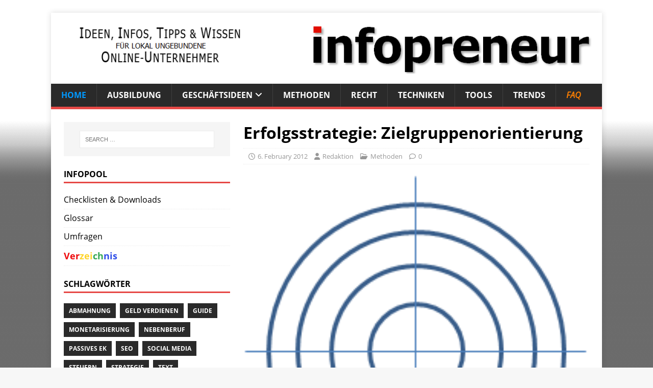

--- FILE ---
content_type: text/html; charset=UTF-8
request_url: https://www.infopreneur.de/methoden/erfolgsstrategie-zielgruppenorientierung
body_size: 16513
content:
<!DOCTYPE html>
<html class="no-js" lang="de-DE">
<head><style>img.lazy{min-height:1px}</style><link href="https://www.infopreneur.de/wp-content/plugins/w3-total-cache/pub/js/lazyload.min.js" as="script">
<meta charset="UTF-8">
<meta name="viewport" content="width=device-width, initial-scale=1.0">
<link rel="profile" href="http://gmpg.org/xfn/11" />
<link rel="pingback" href="https://www.infopreneur.de/xmlrpc.php" />
<meta name='robots' content='index, follow, max-image-preview:large, max-snippet:-1, max-video-preview:-1' />

	<!-- This site is optimized with the Yoast SEO plugin v26.4 - https://yoast.com/wordpress/plugins/seo/ -->
	<title>Erfolgsstrategie: Zielgruppenorientierung &#8211; infopreneur</title>
	<meta name="description" content="Erfolg hängt ab von Konzentration auf Zielgruppe. Lesen Sie hier, wie die richtige zu bestimmen ist, was sie erwartet und wie man sich auf sie fokussiert." />
	<link rel="canonical" href="https://www.infopreneur.de/methoden/erfolgsstrategie-zielgruppenorientierung" />
	<meta property="og:locale" content="de_DE" />
	<meta property="og:type" content="article" />
	<meta property="og:title" content="Erfolgsstrategie: Zielgruppenorientierung &#8211; infopreneur" />
	<meta property="og:description" content="Erfolg hängt ab von Konzentration auf Zielgruppe. Lesen Sie hier, wie die richtige zu bestimmen ist, was sie erwartet und wie man sich auf sie fokussiert." />
	<meta property="og:url" content="https://www.infopreneur.de/methoden/erfolgsstrategie-zielgruppenorientierung" />
	<meta property="og:site_name" content="infopreneur" />
	<meta property="article:published_time" content="2012-02-06T18:02:37+00:00" />
	<meta property="article:modified_time" content="2019-03-10T11:58:46+00:00" />
	<meta property="og:image" content="https://www.infopreneur.de/wp-content/uploads/2014/03/zielgruppe.png" />
	<meta property="og:image:width" content="226" />
	<meta property="og:image:height" content="233" />
	<meta property="og:image:type" content="image/png" />
	<meta name="author" content="Redaktion" />
	<meta name="twitter:card" content="summary_large_image" />
	<meta name="twitter:label1" content="Verfasst von" />
	<meta name="twitter:data1" content="Redaktion" />
	<meta name="twitter:label2" content="Geschätzte Lesezeit" />
	<meta name="twitter:data2" content="7 minutes" />
	<script type="application/ld+json" class="yoast-schema-graph">{"@context":"https://schema.org","@graph":[{"@type":"Article","@id":"https://www.infopreneur.de/methoden/erfolgsstrategie-zielgruppenorientierung#article","isPartOf":{"@id":"https://www.infopreneur.de/methoden/erfolgsstrategie-zielgruppenorientierung"},"author":{"name":"Redaktion","@id":"https://www.infopreneur.de/#/schema/person/bf48536ee35eab78e953341457a5f904"},"headline":"Erfolgsstrategie: Zielgruppenorientierung","datePublished":"2012-02-06T18:02:37+00:00","dateModified":"2019-03-10T11:58:46+00:00","mainEntityOfPage":{"@id":"https://www.infopreneur.de/methoden/erfolgsstrategie-zielgruppenorientierung"},"wordCount":1453,"commentCount":0,"publisher":{"@id":"https://www.infopreneur.de/#/schema/person/bf48536ee35eab78e953341457a5f904"},"image":{"@id":"https://www.infopreneur.de/methoden/erfolgsstrategie-zielgruppenorientierung#primaryimage"},"thumbnailUrl":"https://www.infopreneur.de/wp-content/uploads/2014/03/zielgruppe.png","keywords":["Strategie"],"articleSection":["Methoden"],"inLanguage":"de-DE","potentialAction":[{"@type":"CommentAction","name":"Comment","target":["https://www.infopreneur.de/methoden/erfolgsstrategie-zielgruppenorientierung#respond"]}]},{"@type":"WebPage","@id":"https://www.infopreneur.de/methoden/erfolgsstrategie-zielgruppenorientierung","url":"https://www.infopreneur.de/methoden/erfolgsstrategie-zielgruppenorientierung","name":"Erfolgsstrategie: Zielgruppenorientierung &#8211; infopreneur","isPartOf":{"@id":"https://www.infopreneur.de/#website"},"primaryImageOfPage":{"@id":"https://www.infopreneur.de/methoden/erfolgsstrategie-zielgruppenorientierung#primaryimage"},"image":{"@id":"https://www.infopreneur.de/methoden/erfolgsstrategie-zielgruppenorientierung#primaryimage"},"thumbnailUrl":"https://www.infopreneur.de/wp-content/uploads/2014/03/zielgruppe.png","datePublished":"2012-02-06T18:02:37+00:00","dateModified":"2019-03-10T11:58:46+00:00","description":"Erfolg hängt ab von Konzentration auf Zielgruppe. Lesen Sie hier, wie die richtige zu bestimmen ist, was sie erwartet und wie man sich auf sie fokussiert.","breadcrumb":{"@id":"https://www.infopreneur.de/methoden/erfolgsstrategie-zielgruppenorientierung#breadcrumb"},"inLanguage":"de-DE","potentialAction":[{"@type":"ReadAction","target":["https://www.infopreneur.de/methoden/erfolgsstrategie-zielgruppenorientierung"]}]},{"@type":"ImageObject","inLanguage":"de-DE","@id":"https://www.infopreneur.de/methoden/erfolgsstrategie-zielgruppenorientierung#primaryimage","url":"https://www.infopreneur.de/wp-content/uploads/2014/03/zielgruppe.png","contentUrl":"https://www.infopreneur.de/wp-content/uploads/2014/03/zielgruppe.png","width":226,"height":233},{"@type":"BreadcrumbList","@id":"https://www.infopreneur.de/methoden/erfolgsstrategie-zielgruppenorientierung#breadcrumb","itemListElement":[{"@type":"ListItem","position":1,"name":"Home","item":"https://www.infopreneur.de/"},{"@type":"ListItem","position":2,"name":"Erfolgsstrategie: Zielgruppenorientierung"}]},{"@type":"WebSite","@id":"https://www.infopreneur.de/#website","url":"https://www.infopreneur.de/","name":"infopreneur","description":"Ideen, Infos, Tipps &amp; Wissen für lokal ungebundene Online-Unternehmer","publisher":{"@id":"https://www.infopreneur.de/#/schema/person/bf48536ee35eab78e953341457a5f904"},"potentialAction":[{"@type":"SearchAction","target":{"@type":"EntryPoint","urlTemplate":"https://www.infopreneur.de/?s={search_term_string}"},"query-input":{"@type":"PropertyValueSpecification","valueRequired":true,"valueName":"search_term_string"}}],"inLanguage":"de-DE"},{"@type":["Person","Organization"],"@id":"https://www.infopreneur.de/#/schema/person/bf48536ee35eab78e953341457a5f904","name":"Redaktion","image":{"@type":"ImageObject","inLanguage":"de-DE","@id":"https://www.infopreneur.de/#/schema/person/image/","url":"https://www.infopreneur.de/wp-content/uploads/iplulogo.png","contentUrl":"https://www.infopreneur.de/wp-content/uploads/iplulogo.png","width":1079,"height":103,"caption":"Redaktion"},"logo":{"@id":"https://www.infopreneur.de/#/schema/person/image/"},"url":"https://www.infopreneur.de/author/ipadmin"}]}</script>
	<!-- / Yoast SEO plugin. -->


<link rel='dns-prefetch' href='//code.responsivevoice.org' />
<link rel="alternate" type="application/rss+xml" title="infopreneur &raquo; Feed" href="https://www.infopreneur.de/feed" />
<link rel="alternate" type="application/rss+xml" title="infopreneur &raquo; Comments Feed" href="https://www.infopreneur.de/comments/feed" />
<link rel="alternate" type="application/rss+xml" title="infopreneur &raquo; Erfolgsstrategie: Zielgruppenorientierung Comments Feed" href="https://www.infopreneur.de/methoden/erfolgsstrategie-zielgruppenorientierung/feed" />
<link rel="alternate" title="oEmbed (JSON)" type="application/json+oembed" href="https://www.infopreneur.de/wp-json/oembed/1.0/embed?url=https%3A%2F%2Fwww.infopreneur.de%2Fmethoden%2Ferfolgsstrategie-zielgruppenorientierung" />
<link rel="alternate" title="oEmbed (XML)" type="text/xml+oembed" href="https://www.infopreneur.de/wp-json/oembed/1.0/embed?url=https%3A%2F%2Fwww.infopreneur.de%2Fmethoden%2Ferfolgsstrategie-zielgruppenorientierung&#038;format=xml" />
<style id='wp-img-auto-sizes-contain-inline-css' type='text/css'>
img:is([sizes=auto i],[sizes^="auto," i]){contain-intrinsic-size:3000px 1500px}
/*# sourceURL=wp-img-auto-sizes-contain-inline-css */
</style>
<link rel='stylesheet' id='q-a-plus-css' href='https://www.infopreneur.de/wp-content/plugins/q-and-a/css/q-a-plus.css?ver=1.0.6.2' type='text/css' media='screen' />
<style id='wp-block-library-inline-css' type='text/css'>
:root{--wp-block-synced-color:#7a00df;--wp-block-synced-color--rgb:122,0,223;--wp-bound-block-color:var(--wp-block-synced-color);--wp-editor-canvas-background:#ddd;--wp-admin-theme-color:#007cba;--wp-admin-theme-color--rgb:0,124,186;--wp-admin-theme-color-darker-10:#006ba1;--wp-admin-theme-color-darker-10--rgb:0,107,160.5;--wp-admin-theme-color-darker-20:#005a87;--wp-admin-theme-color-darker-20--rgb:0,90,135;--wp-admin-border-width-focus:2px}@media (min-resolution:192dpi){:root{--wp-admin-border-width-focus:1.5px}}.wp-element-button{cursor:pointer}:root .has-very-light-gray-background-color{background-color:#eee}:root .has-very-dark-gray-background-color{background-color:#313131}:root .has-very-light-gray-color{color:#eee}:root .has-very-dark-gray-color{color:#313131}:root .has-vivid-green-cyan-to-vivid-cyan-blue-gradient-background{background:linear-gradient(135deg,#00d084,#0693e3)}:root .has-purple-crush-gradient-background{background:linear-gradient(135deg,#34e2e4,#4721fb 50%,#ab1dfe)}:root .has-hazy-dawn-gradient-background{background:linear-gradient(135deg,#faaca8,#dad0ec)}:root .has-subdued-olive-gradient-background{background:linear-gradient(135deg,#fafae1,#67a671)}:root .has-atomic-cream-gradient-background{background:linear-gradient(135deg,#fdd79a,#004a59)}:root .has-nightshade-gradient-background{background:linear-gradient(135deg,#330968,#31cdcf)}:root .has-midnight-gradient-background{background:linear-gradient(135deg,#020381,#2874fc)}:root{--wp--preset--font-size--normal:16px;--wp--preset--font-size--huge:42px}.has-regular-font-size{font-size:1em}.has-larger-font-size{font-size:2.625em}.has-normal-font-size{font-size:var(--wp--preset--font-size--normal)}.has-huge-font-size{font-size:var(--wp--preset--font-size--huge)}.has-text-align-center{text-align:center}.has-text-align-left{text-align:left}.has-text-align-right{text-align:right}.has-fit-text{white-space:nowrap!important}#end-resizable-editor-section{display:none}.aligncenter{clear:both}.items-justified-left{justify-content:flex-start}.items-justified-center{justify-content:center}.items-justified-right{justify-content:flex-end}.items-justified-space-between{justify-content:space-between}.screen-reader-text{border:0;clip-path:inset(50%);height:1px;margin:-1px;overflow:hidden;padding:0;position:absolute;width:1px;word-wrap:normal!important}.screen-reader-text:focus{background-color:#ddd;clip-path:none;color:#444;display:block;font-size:1em;height:auto;left:5px;line-height:normal;padding:15px 23px 14px;text-decoration:none;top:5px;width:auto;z-index:100000}html :where(.has-border-color){border-style:solid}html :where([style*=border-top-color]){border-top-style:solid}html :where([style*=border-right-color]){border-right-style:solid}html :where([style*=border-bottom-color]){border-bottom-style:solid}html :where([style*=border-left-color]){border-left-style:solid}html :where([style*=border-width]){border-style:solid}html :where([style*=border-top-width]){border-top-style:solid}html :where([style*=border-right-width]){border-right-style:solid}html :where([style*=border-bottom-width]){border-bottom-style:solid}html :where([style*=border-left-width]){border-left-style:solid}html :where(img[class*=wp-image-]){height:auto;max-width:100%}:where(figure){margin:0 0 1em}html :where(.is-position-sticky){--wp-admin--admin-bar--position-offset:var(--wp-admin--admin-bar--height,0px)}@media screen and (max-width:600px){html :where(.is-position-sticky){--wp-admin--admin-bar--position-offset:0px}}

/*# sourceURL=wp-block-library-inline-css */
</style><style id='global-styles-inline-css' type='text/css'>
:root{--wp--preset--aspect-ratio--square: 1;--wp--preset--aspect-ratio--4-3: 4/3;--wp--preset--aspect-ratio--3-4: 3/4;--wp--preset--aspect-ratio--3-2: 3/2;--wp--preset--aspect-ratio--2-3: 2/3;--wp--preset--aspect-ratio--16-9: 16/9;--wp--preset--aspect-ratio--9-16: 9/16;--wp--preset--color--black: #000000;--wp--preset--color--cyan-bluish-gray: #abb8c3;--wp--preset--color--white: #ffffff;--wp--preset--color--pale-pink: #f78da7;--wp--preset--color--vivid-red: #cf2e2e;--wp--preset--color--luminous-vivid-orange: #ff6900;--wp--preset--color--luminous-vivid-amber: #fcb900;--wp--preset--color--light-green-cyan: #7bdcb5;--wp--preset--color--vivid-green-cyan: #00d084;--wp--preset--color--pale-cyan-blue: #8ed1fc;--wp--preset--color--vivid-cyan-blue: #0693e3;--wp--preset--color--vivid-purple: #9b51e0;--wp--preset--gradient--vivid-cyan-blue-to-vivid-purple: linear-gradient(135deg,rgb(6,147,227) 0%,rgb(155,81,224) 100%);--wp--preset--gradient--light-green-cyan-to-vivid-green-cyan: linear-gradient(135deg,rgb(122,220,180) 0%,rgb(0,208,130) 100%);--wp--preset--gradient--luminous-vivid-amber-to-luminous-vivid-orange: linear-gradient(135deg,rgb(252,185,0) 0%,rgb(255,105,0) 100%);--wp--preset--gradient--luminous-vivid-orange-to-vivid-red: linear-gradient(135deg,rgb(255,105,0) 0%,rgb(207,46,46) 100%);--wp--preset--gradient--very-light-gray-to-cyan-bluish-gray: linear-gradient(135deg,rgb(238,238,238) 0%,rgb(169,184,195) 100%);--wp--preset--gradient--cool-to-warm-spectrum: linear-gradient(135deg,rgb(74,234,220) 0%,rgb(151,120,209) 20%,rgb(207,42,186) 40%,rgb(238,44,130) 60%,rgb(251,105,98) 80%,rgb(254,248,76) 100%);--wp--preset--gradient--blush-light-purple: linear-gradient(135deg,rgb(255,206,236) 0%,rgb(152,150,240) 100%);--wp--preset--gradient--blush-bordeaux: linear-gradient(135deg,rgb(254,205,165) 0%,rgb(254,45,45) 50%,rgb(107,0,62) 100%);--wp--preset--gradient--luminous-dusk: linear-gradient(135deg,rgb(255,203,112) 0%,rgb(199,81,192) 50%,rgb(65,88,208) 100%);--wp--preset--gradient--pale-ocean: linear-gradient(135deg,rgb(255,245,203) 0%,rgb(182,227,212) 50%,rgb(51,167,181) 100%);--wp--preset--gradient--electric-grass: linear-gradient(135deg,rgb(202,248,128) 0%,rgb(113,206,126) 100%);--wp--preset--gradient--midnight: linear-gradient(135deg,rgb(2,3,129) 0%,rgb(40,116,252) 100%);--wp--preset--font-size--small: 13px;--wp--preset--font-size--medium: 20px;--wp--preset--font-size--large: 36px;--wp--preset--font-size--x-large: 42px;--wp--preset--spacing--20: 0.44rem;--wp--preset--spacing--30: 0.67rem;--wp--preset--spacing--40: 1rem;--wp--preset--spacing--50: 1.5rem;--wp--preset--spacing--60: 2.25rem;--wp--preset--spacing--70: 3.38rem;--wp--preset--spacing--80: 5.06rem;--wp--preset--shadow--natural: 6px 6px 9px rgba(0, 0, 0, 0.2);--wp--preset--shadow--deep: 12px 12px 50px rgba(0, 0, 0, 0.4);--wp--preset--shadow--sharp: 6px 6px 0px rgba(0, 0, 0, 0.2);--wp--preset--shadow--outlined: 6px 6px 0px -3px rgb(255, 255, 255), 6px 6px rgb(0, 0, 0);--wp--preset--shadow--crisp: 6px 6px 0px rgb(0, 0, 0);}:where(.is-layout-flex){gap: 0.5em;}:where(.is-layout-grid){gap: 0.5em;}body .is-layout-flex{display: flex;}.is-layout-flex{flex-wrap: wrap;align-items: center;}.is-layout-flex > :is(*, div){margin: 0;}body .is-layout-grid{display: grid;}.is-layout-grid > :is(*, div){margin: 0;}:where(.wp-block-columns.is-layout-flex){gap: 2em;}:where(.wp-block-columns.is-layout-grid){gap: 2em;}:where(.wp-block-post-template.is-layout-flex){gap: 1.25em;}:where(.wp-block-post-template.is-layout-grid){gap: 1.25em;}.has-black-color{color: var(--wp--preset--color--black) !important;}.has-cyan-bluish-gray-color{color: var(--wp--preset--color--cyan-bluish-gray) !important;}.has-white-color{color: var(--wp--preset--color--white) !important;}.has-pale-pink-color{color: var(--wp--preset--color--pale-pink) !important;}.has-vivid-red-color{color: var(--wp--preset--color--vivid-red) !important;}.has-luminous-vivid-orange-color{color: var(--wp--preset--color--luminous-vivid-orange) !important;}.has-luminous-vivid-amber-color{color: var(--wp--preset--color--luminous-vivid-amber) !important;}.has-light-green-cyan-color{color: var(--wp--preset--color--light-green-cyan) !important;}.has-vivid-green-cyan-color{color: var(--wp--preset--color--vivid-green-cyan) !important;}.has-pale-cyan-blue-color{color: var(--wp--preset--color--pale-cyan-blue) !important;}.has-vivid-cyan-blue-color{color: var(--wp--preset--color--vivid-cyan-blue) !important;}.has-vivid-purple-color{color: var(--wp--preset--color--vivid-purple) !important;}.has-black-background-color{background-color: var(--wp--preset--color--black) !important;}.has-cyan-bluish-gray-background-color{background-color: var(--wp--preset--color--cyan-bluish-gray) !important;}.has-white-background-color{background-color: var(--wp--preset--color--white) !important;}.has-pale-pink-background-color{background-color: var(--wp--preset--color--pale-pink) !important;}.has-vivid-red-background-color{background-color: var(--wp--preset--color--vivid-red) !important;}.has-luminous-vivid-orange-background-color{background-color: var(--wp--preset--color--luminous-vivid-orange) !important;}.has-luminous-vivid-amber-background-color{background-color: var(--wp--preset--color--luminous-vivid-amber) !important;}.has-light-green-cyan-background-color{background-color: var(--wp--preset--color--light-green-cyan) !important;}.has-vivid-green-cyan-background-color{background-color: var(--wp--preset--color--vivid-green-cyan) !important;}.has-pale-cyan-blue-background-color{background-color: var(--wp--preset--color--pale-cyan-blue) !important;}.has-vivid-cyan-blue-background-color{background-color: var(--wp--preset--color--vivid-cyan-blue) !important;}.has-vivid-purple-background-color{background-color: var(--wp--preset--color--vivid-purple) !important;}.has-black-border-color{border-color: var(--wp--preset--color--black) !important;}.has-cyan-bluish-gray-border-color{border-color: var(--wp--preset--color--cyan-bluish-gray) !important;}.has-white-border-color{border-color: var(--wp--preset--color--white) !important;}.has-pale-pink-border-color{border-color: var(--wp--preset--color--pale-pink) !important;}.has-vivid-red-border-color{border-color: var(--wp--preset--color--vivid-red) !important;}.has-luminous-vivid-orange-border-color{border-color: var(--wp--preset--color--luminous-vivid-orange) !important;}.has-luminous-vivid-amber-border-color{border-color: var(--wp--preset--color--luminous-vivid-amber) !important;}.has-light-green-cyan-border-color{border-color: var(--wp--preset--color--light-green-cyan) !important;}.has-vivid-green-cyan-border-color{border-color: var(--wp--preset--color--vivid-green-cyan) !important;}.has-pale-cyan-blue-border-color{border-color: var(--wp--preset--color--pale-cyan-blue) !important;}.has-vivid-cyan-blue-border-color{border-color: var(--wp--preset--color--vivid-cyan-blue) !important;}.has-vivid-purple-border-color{border-color: var(--wp--preset--color--vivid-purple) !important;}.has-vivid-cyan-blue-to-vivid-purple-gradient-background{background: var(--wp--preset--gradient--vivid-cyan-blue-to-vivid-purple) !important;}.has-light-green-cyan-to-vivid-green-cyan-gradient-background{background: var(--wp--preset--gradient--light-green-cyan-to-vivid-green-cyan) !important;}.has-luminous-vivid-amber-to-luminous-vivid-orange-gradient-background{background: var(--wp--preset--gradient--luminous-vivid-amber-to-luminous-vivid-orange) !important;}.has-luminous-vivid-orange-to-vivid-red-gradient-background{background: var(--wp--preset--gradient--luminous-vivid-orange-to-vivid-red) !important;}.has-very-light-gray-to-cyan-bluish-gray-gradient-background{background: var(--wp--preset--gradient--very-light-gray-to-cyan-bluish-gray) !important;}.has-cool-to-warm-spectrum-gradient-background{background: var(--wp--preset--gradient--cool-to-warm-spectrum) !important;}.has-blush-light-purple-gradient-background{background: var(--wp--preset--gradient--blush-light-purple) !important;}.has-blush-bordeaux-gradient-background{background: var(--wp--preset--gradient--blush-bordeaux) !important;}.has-luminous-dusk-gradient-background{background: var(--wp--preset--gradient--luminous-dusk) !important;}.has-pale-ocean-gradient-background{background: var(--wp--preset--gradient--pale-ocean) !important;}.has-electric-grass-gradient-background{background: var(--wp--preset--gradient--electric-grass) !important;}.has-midnight-gradient-background{background: var(--wp--preset--gradient--midnight) !important;}.has-small-font-size{font-size: var(--wp--preset--font-size--small) !important;}.has-medium-font-size{font-size: var(--wp--preset--font-size--medium) !important;}.has-large-font-size{font-size: var(--wp--preset--font-size--large) !important;}.has-x-large-font-size{font-size: var(--wp--preset--font-size--x-large) !important;}
/*# sourceURL=global-styles-inline-css */
</style>

<style id='classic-theme-styles-inline-css' type='text/css'>
/*! This file is auto-generated */
.wp-block-button__link{color:#fff;background-color:#32373c;border-radius:9999px;box-shadow:none;text-decoration:none;padding:calc(.667em + 2px) calc(1.333em + 2px);font-size:1.125em}.wp-block-file__button{background:#32373c;color:#fff;text-decoration:none}
/*# sourceURL=/wp-includes/css/classic-themes.min.css */
</style>
<link rel='stylesheet' id='contact-form-7-css' href='https://www.infopreneur.de/wp-content/plugins/contact-form-7/includes/css/styles.css?ver=6.1.3' type='text/css' media='all' />
<link rel='stylesheet' id='rv-style-css' href='https://www.infopreneur.de/wp-content/plugins/responsivevoice-text-to-speech/includes/css/responsivevoice.css?ver=6.9' type='text/css' media='all' />
<link rel='stylesheet' id='wp-polls-css' href='https://www.infopreneur.de/wp-content/plugins/wp-polls/polls-css.css?ver=2.77.3' type='text/css' media='all' />
<style id='wp-polls-inline-css' type='text/css'>
.wp-polls .pollbar {
	margin: 1px;
	font-size: 6px;
	line-height: 8px;
	height: 8px;
	background-image: url('https://www.infopreneur.de/wp-content/plugins/wp-polls/images/default/pollbg.gif');
	border: 1px solid #c8c8c8;
}

/*# sourceURL=wp-polls-inline-css */
</style>
<link rel='stylesheet' id='parent-stylesheet-css' href='https://www.infopreneur.de/wp-content/themes/mh-magazine-lite/style.css?ver=6.9' type='text/css' media='all' />
<link rel='stylesheet' id='child-stylesheet-css' href='https://www.infopreneur.de/wp-content/themes/mh-magazine-lite-child/style.css?ver=6.9' type='text/css' media='all' />

<link rel='stylesheet' id='mh-magazine-lite-css' href='https://www.infopreneur.de/wp-content/themes/mh-magazine-lite-child/style.css?ver=2.10.0' type='text/css' media='all' />
<link rel='stylesheet' id='mh-font-awesome-css' href='https://www.infopreneur.de/wp-content/themes/mh-magazine-lite/includes/font-awesome.min.css' type='text/css' media='all' />
<link rel='stylesheet' id='wpgdprc-front-css-css' href='https://www.infopreneur.de/wp-content/plugins/wp-gdpr-compliance/Assets/css/front.css?ver=1682181403' type='text/css' media='all' />
<style id='wpgdprc-front-css-inline-css' type='text/css'>
:root{--wp-gdpr--bar--background-color: #000000;--wp-gdpr--bar--color: #ffffff;--wp-gdpr--button--background-color: #000000;--wp-gdpr--button--background-color--darken: #000000;--wp-gdpr--button--color: #ffffff;}
/*# sourceURL=wpgdprc-front-css-inline-css */
</style>
<script type="text/javascript" src="https://www.infopreneur.de/wp-includes/js/jquery/jquery.min.js?ver=3.7.1" id="jquery-core-js"></script>
<script type="text/javascript" src="https://www.infopreneur.de/wp-includes/js/jquery/jquery-migrate.min.js?ver=3.4.1" id="jquery-migrate-js"></script>
<script type="text/javascript" src="https://code.responsivevoice.org/responsivevoice.js" id="responsive-voice-js"></script>
<script type="text/javascript" id="mh-scripts-js-extra">
/* <![CDATA[ */
var mh_magazine = {"text":{"toggle_menu":"Men\u00fc umschalten"}};
//# sourceURL=mh-scripts-js-extra
/* ]]> */
</script>
<script type="text/javascript" src="https://www.infopreneur.de/wp-content/themes/mh-magazine-lite/js/scripts.js?ver=2.10.0" id="mh-scripts-js"></script>
<script type="text/javascript" id="wpgdprc-front-js-js-extra">
/* <![CDATA[ */
var wpgdprcFront = {"ajaxUrl":"https://www.infopreneur.de/wp-admin/admin-ajax.php","ajaxNonce":"7a8db8de8f","ajaxArg":"security","pluginPrefix":"wpgdprc","blogId":"1","isMultiSite":"","locale":"de_DE","showSignUpModal":"","showFormModal":"","cookieName":"wpgdprc-consent","consentVersion":"","path":"/","prefix":"wpgdprc"};
//# sourceURL=wpgdprc-front-js-js-extra
/* ]]> */
</script>
<script type="text/javascript" src="https://www.infopreneur.de/wp-content/plugins/wp-gdpr-compliance/Assets/js/front.min.js?ver=1682181403" id="wpgdprc-front-js-js"></script>
<link rel="https://api.w.org/" href="https://www.infopreneur.de/wp-json/" /><link rel="alternate" title="JSON" type="application/json" href="https://www.infopreneur.de/wp-json/wp/v2/posts/531" /><link rel="EditURI" type="application/rsd+xml" title="RSD" href="https://www.infopreneur.de/xmlrpc.php?rsd" />
<meta name="generator" content="WordPress 6.9" />
<link rel='shortlink' href='https://www.infopreneur.de/?p=531' />
<!-- Q & A -->
		<noscript><link rel="stylesheet" type="text/css" href="https://www.infopreneur.de/wp-content/plugins/q-and-a/css/q-a-plus-noscript.css?ver=1.0.6.2" /></noscript><!-- Q & A --><!--[if lt IE 9]>
<script src="https://www.infopreneur.de/wp-content/themes/mh-magazine-lite/js/css3-mediaqueries.js"></script>
<![endif]-->
<!-- All in one Favicon 4.8 --><link rel="shortcut icon" href="https://www.infopreneur.de/wp-content/uploads/www.infopreneur.de_-1.gif" />
<link rel="icon" href="https://www.infopreneur.de/wp-content/uploads/www.infopreneur.de_-2.gif" type="image/gif"/>
<link rel="icon" href="https://www.infopreneur.de/wp-content/uploads/www.infopreneur.de_-3.gif" type="image/png"/>
<link rel="apple-touch-icon" href="https://www.infopreneur.de/wp-content/uploads/www.infopreneur.de_-4.gif" />
<style type="text/css" id="custom-background-css">
body.custom-background { background-image: url("https://www.infopreneur.de/wp-content/uploads/2012/01/background1.png"); background-position: left top; background-size: contain; background-repeat: repeat; background-attachment: fixed; }
</style>
	<link rel="icon" href="https://www.infopreneur.de/wp-content/uploads/2015/08/ip.gif" sizes="32x32" />
<link rel="icon" href="https://www.infopreneur.de/wp-content/uploads/2015/08/ip.gif" sizes="192x192" />
<link rel="apple-touch-icon" href="https://www.infopreneur.de/wp-content/uploads/2015/08/ip.gif" />
<meta name="msapplication-TileImage" content="https://www.infopreneur.de/wp-content/uploads/2015/08/ip.gif" />
		<style type="text/css" id="wp-custom-css">
			/*
Füge deinen eigenen CSS-Code nach diesem Kommentar hinter dem abschließenden Schrägstrich ein. 

Klicke auf das Hilfe-Symbol oben, um mehr zu erfahren.
*/
/* open-sans-regular - latin */
@font-face {
  font-family: 'Open Sans';
  font-style: normal;
  font-weight: 400;
  src: url('../fonts/open-sans-v15-latin-regular.eot'); /* IE9 Compat Modes */
  src: local('Open Sans Regular'), local('OpenSans-Regular'),
       url('../fonts/open-sans-v15-latin-regular.eot?#iefix') format('embedded-opentype'), /* IE6-IE8 */
       url('../fonts/open-sans-v15-latin-regular.woff2') format('woff2'), /* Super Modern Browsers */
       url('../fonts/open-sans-v15-latin-regular.woff') format('woff'), /* Modern Browsers */
       url('../fonts/open-sans-v15-latin-regular.ttf') format('truetype'), /* Safari, Android, iOS */
       url('../fonts/open-sans-v15-latin-regular.svg#OpenSans') format('svg'); /* Legacy iOS */
}
/* open-sans-italic - latin */
@font-face {
  font-family: 'Open Sans';
  font-style: italic;
  font-weight: 400;
  src: url('../fonts/open-sans-v15-latin-italic.eot'); /* IE9 Compat Modes */
  src: local('Open Sans Italic'), local('OpenSans-Italic'),
       url('../fonts/open-sans-v15-latin-italic.eot?#iefix') format('embedded-opentype'), /* IE6-IE8 */
       url('../fonts/open-sans-v15-latin-italic.woff2') format('woff2'), /* Super Modern Browsers */
       url('../fonts/open-sans-v15-latin-italic.woff') format('woff'), /* Modern Browsers */
       url('../fonts/open-sans-v15-latin-italic.ttf') format('truetype'), /* Safari, Android, iOS */
       url('../fonts/open-sans-v15-latin-italic.svg#OpenSans') format('svg'); /* Legacy iOS */
}
/* open-sans-600 - latin */
@font-face {
  font-family: 'Open Sans';
  font-style: normal;
  font-weight: 600;
  src: url('../fonts/open-sans-v15-latin-600.eot'); /* IE9 Compat Modes */
  src: local('Open Sans SemiBold'), local('OpenSans-SemiBold'),
       url('../fonts/open-sans-v15-latin-600.eot?#iefix') format('embedded-opentype'), /* IE6-IE8 */
       url('../fonts/open-sans-v15-latin-600.woff2') format('woff2'), /* Super Modern Browsers */
       url('../fonts/open-sans-v15-latin-600.woff') format('woff'), /* Modern Browsers */
       url('../fonts/open-sans-v15-latin-600.ttf') format('truetype'), /* Safari, Android, iOS */
       url('../fonts/open-sans-v15-latin-600.svg#OpenSans') format('svg'); /* Legacy iOS */
}
/* open-sans-700 - latin */
@font-face {
  font-family: 'Open Sans';
  font-style: normal;
  font-weight: 700;
  src: url('../fonts/open-sans-v15-latin-700.eot'); /* IE9 Compat Modes */
  src: local('Open Sans Bold'), local('OpenSans-Bold'),
       url('../fonts/open-sans-v15-latin-700.eot?#iefix') format('embedded-opentype'), /* IE6-IE8 */
       url('../fonts/open-sans-v15-latin-700.woff2') format('woff2'), /* Super Modern Browsers */
       url('../fonts/open-sans-v15-latin-700.woff') format('woff'), /* Modern Browsers */
       url('../fonts/open-sans-v15-latin-700.ttf') format('truetype'), /* Safari, Android, iOS */
       url('../fonts/open-sans-v15-latin-700.svg#OpenSans') format('svg'); /* Legacy iOS */
}

body {
	font-size: 16px;
}

blockquote {
	font-size: 16px;
}



/* Mit den folgenden beiden kann ich die einzelnen Artikel erreichen: 

.entry-content {
	font-size: px;
}

.entry-meta {
	font-size: px;
}
*/		</style>
		<link rel='stylesheet' id='shariffcss-css' href='https://www.infopreneur.de/wp-content/plugins/shariff/css/shariff.min.css?ver=4.6.15' type='text/css' media='all' />
</head>
<body id="mh-mobile" class="wp-singular post-template-default single single-post postid-531 single-format-standard custom-background wp-custom-logo wp-theme-mh-magazine-lite wp-child-theme-mh-magazine-lite-child mh-left-sb" itemscope="itemscope" itemtype="https://schema.org/WebPage">
<div class="mh-container mh-container-outer">
<div class="mh-header-mobile-nav mh-clearfix"></div>
<header class="mh-header" itemscope="itemscope" itemtype="https://schema.org/WPHeader">
	<div class="mh-container mh-container-inner mh-row mh-clearfix">
		<div class="mh-custom-header mh-clearfix">
<div class="mh-site-identity">
<div class="mh-site-logo" role="banner" itemscope="itemscope" itemtype="https://schema.org/Brand">
<a href="https://www.infopreneur.de/" class="custom-logo-link" rel="home"><img width="1079" height="103" src="data:image/svg+xml,%3Csvg%20xmlns='http://www.w3.org/2000/svg'%20viewBox='0%200%201079%20103'%3E%3C/svg%3E" data-src="https://www.infopreneur.de/wp-content/uploads/iplulogo.png" class="custom-logo lazy" alt="iplogo" decoding="async" fetchpriority="high" data-srcset="https://www.infopreneur.de/wp-content/uploads/iplulogo.png 1079w, https://www.infopreneur.de/wp-content/uploads/iplulogo-300x29.png 300w, https://www.infopreneur.de/wp-content/uploads/iplulogo-768x73.png 768w, https://www.infopreneur.de/wp-content/uploads/iplulogo-1024x98.png 1024w" data-sizes="(max-width: 1079px) 100vw, 1079px" /></a></div>
</div>
</div>
	</div>
	<div class="mh-main-nav-wrap">
		<nav class="mh-navigation mh-main-nav mh-container mh-container-inner mh-clearfix" itemscope="itemscope" itemtype="https://schema.org/SiteNavigationElement">
			<div class="menu-menue2-container"><ul id="menu-menue2" class="menu"><li id="menu-item-1033" class="menu-item menu-item-type-custom menu-item-object-custom menu-item-home menu-item-1033"><a href="https://www.infopreneur.de/"><font color=#0099ff>Home  </font></a></li>
<li id="menu-item-1042" class="menu-item menu-item-type-taxonomy menu-item-object-category menu-item-1042"><a href="https://www.infopreneur.de/thema/ausbildung">Ausbildung</a></li>
<li id="menu-item-1037" class="menu-item menu-item-type-taxonomy menu-item-object-category menu-item-has-children menu-item-1037"><a href="https://www.infopreneur.de/thema/geschaeftsideen">Geschäftsideen</a>
<ul class="sub-menu">
	<li id="menu-item-4543" class="menu-item menu-item-type-taxonomy menu-item-object-category menu-item-4543"><a href="https://www.infopreneur.de/thema/geschaeftsideen-mit-domain">Mit-Domain</a></li>
	<li id="menu-item-1039" class="menu-item menu-item-type-taxonomy menu-item-object-category menu-item-1039"><a href="https://www.infopreneur.de/thema/geschaeftsideen-ohne-domain">Ohne-Domain</a></li>
</ul>
</li>
<li id="menu-item-1036" class="menu-item menu-item-type-taxonomy menu-item-object-category current-post-ancestor current-menu-parent current-post-parent menu-item-1036"><a href="https://www.infopreneur.de/thema/methoden">Methoden</a></li>
<li id="menu-item-1045" class="menu-item menu-item-type-taxonomy menu-item-object-category menu-item-1045"><a href="https://www.infopreneur.de/thema/recht">Recht</a></li>
<li id="menu-item-1079" class="menu-item menu-item-type-taxonomy menu-item-object-category menu-item-1079"><a href="https://www.infopreneur.de/thema/techniken">Techniken</a></li>
<li id="menu-item-1035" class="menu-item menu-item-type-taxonomy menu-item-object-category menu-item-1035"><a href="https://www.infopreneur.de/thema/tools">Tools</a></li>
<li id="menu-item-1034" class="menu-item menu-item-type-taxonomy menu-item-object-category menu-item-1034"><a href="https://www.infopreneur.de/thema/trends">Trends</a></li>
<li id="menu-item-1046" class="menu-item menu-item-type-post_type menu-item-object-page menu-item-1046"><a href="https://www.infopreneur.de/faq"><I><font color=#FF7F00>Faq</font></I></a></li>
</ul></div>		</nav>
	</div>
</header><div class="mh-wrapper mh-clearfix">
	<div id="main-content" class="mh-content" role="main" itemprop="mainContentOfPage"><article id="post-531" class="post-531 post type-post status-publish format-standard has-post-thumbnail hentry category-methoden tag-strategie">
	<header class="entry-header mh-clearfix"><h1 class="entry-title">Erfolgsstrategie: Zielgruppenorientierung</h1><p class="mh-meta entry-meta">
<span class="entry-meta-date updated"><i class="far fa-clock"></i><a href="https://www.infopreneur.de/2012/02">6. February 2012</a></span>
<span class="entry-meta-author author vcard"><i class="fa fa-user"></i><a class="fn" href="https://www.infopreneur.de/author/ipadmin">Redaktion</a></span>
<span class="entry-meta-categories"><i class="far fa-folder-open"></i><a href="https://www.infopreneur.de/thema/methoden" rel="category tag">Methoden</a></span>
<span class="entry-meta-comments"><i class="far fa-comment"></i><a class="mh-comment-scroll" href="https://www.infopreneur.de/methoden/erfolgsstrategie-zielgruppenorientierung#mh-comments">0</a></span>
</p>
	</header>
		<div class="entry-content mh-clearfix">
<figure class="entry-thumbnail">
<img class="lazy" src="data:image/svg+xml,%3Csvg%20xmlns='http://www.w3.org/2000/svg'%20viewBox='0%200%20226%20233'%3E%3C/svg%3E" data-src="https://www.infopreneur.de/wp-content/uploads/2014/03/zielgruppe.png" alt="" title="zielgruppe" />
</figure>
<p><strong>Das strikte Ausrichten seines Angebotes an den Bedürfnissen der Zielgruppe ist eine wesentliche Voraussetzung, um im Internet erfolgreich zu sein. Dazu ist es für den Infopreneur unabdingbar, ein klares Bild seiner Zielgruppe zu haben. Dieses sollte als Maßstab für jegliches Handeln dienen: Jedes Angebot, jede Aktion, jeder Artikel, jede Ansprache sollte daraufhin überprüft werden, ob sich darin die Bedürfnisse und Erwartungen dieser Zielgruppe widerspiegeln. Ist dies nicht der Fall besteht die Gefahr, dass die Kundschaft sich abwendet, weil sie sich nicht angesprochen fühlt.</strong></p>
<h2>Was ist eine Zielgruppe?</h2>
<p>Die Zielgruppe ist zunächst einmal seine Kundschaft – und zwar nicht die ganze, sondern der Teil der Kundschaft, an den der Infopreneur hauptsächlich sein Angebot richten möchte.</p>
<h2>Warum sind Zielgruppen wichtig?</h2>
<p>Das Ziel jedes Infopreneurs ist es, Profit zu machen. Dieser entsteht durch den Verkauf von Produkten oder Dienstleistungen. Je mehr Umsatz ein Online-Unternehmer macht, desto höher ist in der Regel auch sein Profit. Um nun einen möglichst hohen Umsatz zu erreichen, müssen Kunden gezielt angesprochen werden und die Angebote auf ihre Bedürfnisse abgestimmt sein. Je besser das gelingt, desto eher sind die Kunden dann auch bereit das Angebot zu kaufen.</p>
<p>Da die gesamte Kundschaft sich aber aus unterschiedlichen Menschen zusammensetzt, die auch unterschiedliche Vorstellungen und Wünsche haben, kann der Infopreneur sie nicht gezielt ansprechen, denn sie haben keine gemeinsamen Merkmale, die er für eine gezielte Ansprache verwenden könnte.</p>
<p>Aus diesem Grund wählt er also einen Teil der Kundschaft aus, dem er gemeinsame Merkmale zuweisen kann. Eine solche Auswahl nennt man eine homogene Zielgruppe, die sich durch viele oder spezielle Gemeinsamkeiten im Kaufverhalten auszeichnet. Diese kann nun gezielt angesprochen und das Angebot auf deren Bedürfnisse abgestimmt werden; die derart angesprochenen Kunden finden sich in seinem Angebot eher wieder und nehmen es deshalb auch schneller an.</p>
<p>Selbstverständlich schließt dieses Vorgehen nicht aus, dass auch andere, nicht der eigentlichen Zielgruppe angehörende Kunden an seinem Angebot interessiert sind.</p>
<p><strong><em>Zur Verdeutlichung dienen zwei Radiosender:</em> </strong><br />
Der erste hat sich einer eher jugendlichen Zielgruppe (10- bis 40-Jährige) verschrieben. Die Gruppe enthält beide Geschlechter, sie hat ein mittleres Bildungsniveau und möchte in aller Regel Musik hören. Der zweite Sender dagegen konzentriert sich auf ein älteres Publikum (30- bis 60-Jährige) mit durchschnittlich höherem Bildungsniveau und dem Interesse an längeren Textbeiträgen unterschiedlicher Gebiete, wie Politik oder Kultur.</p>
<p>Dadurch dass der erste Sender die neuesten Hits der Pop-Musik spielt, seine Zuhörer per Du anspricht und immer witzig, fröhlich und gut gelaunt ausstrahlt, kann er seine Gruppe an sich binden. Man stelle sich vor, der zweite Sender würde nach demselben Konzept verfahren: Die beschriebene Kundschaft würde sich in dessen Sendungen nicht wiederfinden, denn weder möchte diese Zielgruppe Pop-Musik hören, noch ständig einer fröhlichen Tour ausgesetzt sein, noch von den Moderatoren mit Du angeredet werden. Diese Gruppe erwartet vielmehr ein ernsthafteres Angebot ihres Radiosenders. Auch der Versuch eines Senders möglichst beide Gruppen gleichzeitig anzusprechen würde wohl kaum erfolgreich sein, denn jugendliche Musik, das DU als Höreransprache, längere politische Beiträgen gepaart mit einer akademischen Wortwahl würde nunmehr keinen glücklich machen, weder die erste noch die zweite Hörergruppe.</p>
<p>Durch die Fokussierung auf die Zielgruppe erreicht der Infopreneur den Effekt, dass der darin befindliche Kunde sich angesprochen fühlt. Denn ein auf ihn ausgerichtetes Angebot stellt ihn und seine Bedürfnisse in den Mittelpunkt und zeigt ihm, dass er damit gemeint ist. Dadurch erhöht sich die Wahrscheinlichkeit, dass der Kunde bei seinem Angebot zugreift.</p>
<h2>Was sind Beispiele für Zielgruppen?</h2>
<p>Zur Verdeutlichung seien im Folgenden 3 Zielgruppen erwähnt, die in den letzten Jahren durch Marketingexperten gebildet wurden und international bedeutsam sind:</p>
<ul>
<li>WOOF: Well off older folks: Besser verdienende Senioren.</li>
<li>DINK: Double Income No Kids: Kinderlose Doppelverdiener.</li>
<li>LOVOS: Lifestyles of Voluntary Simplicity: Lebensstil, der sich als Alternative zur konsumorientierten Überflussgesellschaft sieht.</li>
</ul>
<p>Diese Beispiele sollen lediglich eine Idee davon vermitteln, wie Zielgruppen beschrieben werden können. Für das konkrete Angebot des Infopreneurs werden sie wohl eher keine Rolle spielen.</p>
<h2>Wie wird eine Zielgruppe beschrieben?</h2>
<p>Nachdem nun klar ist, wie wichtig es ist, sich auf eine Zielgruppe zu fokussieren, stellt sich nun die Frage nach der Art und Weise, wie der Infopreneur diese am besten für sich definiert. Sicherlich gibt es dazu vielerlei Ansätze – viele davon mit wissenschaftlichem Hintergrund und unter Einsatz ausgefeilter Marktforschungstechniken. Dennoch wird hier nun ein pragmatischer Ansatz verfolgt: der Start beginnt mit einfachen Fragen wie: Wer interessiert sich dafür? Sind es Männer und Frauen? Über wie viel Geld verfügen Sie? Sprechen sie Englisch? usw.  Dabei wird in einem Zwischenschritt zunächst die gesamte Kundschaft in verschiedene Gruppen unterteilt, über deren Größe und Bedeutung eine Meinung gebildet werden muß. Dieses Vorgehen wird auch als Marktsegmentierung bezeichnet.</p>
<p><img decoding="async" class="aligncenter lazy" src="data:image/svg+xml,%3Csvg%20xmlns='http://www.w3.org/2000/svg'%20viewBox='0%200%201%201'%3E%3C/svg%3E" data-src="https://www.infopreneur.de/wp-content/uploads/zielgruppe4.jpg" alt="" /><br />
Danach wird daraus eine Gruppe herausgesucht, der das größte Potential zuzuschreiben ist und auf die sich deshalb auch fokussiert wird. Selbstverständlich sollten sich diese Fragen und die damit zusammenhängende Zielgruppendefinition am jeweiligen Angebot orientieren.</p>
<p>Wichtig: Es gibt keine Liste, die dazu einfach hervorgeholt werden kann, sondern es handelt sich um eine spezifische Definition. Wenn aufgrund begrenzter Mittel dabei nicht auf professionelle Unterstützung gebaut werden kann, muß dieses Manko eben durch gesunden Menschenverstand, Bauchgefühl und Empathie ausgeglichen werden.</p>
<h2>Was hat eine Zielgruppe für Interessen, Wünsche, Vorstellungen?</h2>
<p>Das Ziel ist, die Gruppe nicht nur zu beschreiben, sondern in einem weiteren Schritt das Angebot auch auf deren Interessen, Wünsche und Vorstellungen abstimmen zu können. Was erwartet die Gruppe von dem Angebot? Welche konkreten Inhalte sollen abgedeckt sein? Wie viel Zeit möchte sie für das Angebot aufwenden? Welche Interaktionsmöglichkeiten erwartet sie? Will die Gruppe möglichst schnell zum Ziel kommen, oder möchte sie möglichst viele Informationen auf dem Weg dorthin mitnehmen?</p>
<p>Die Beschreibung der primären Kundengruppe sollte zu einheitlichen Ergebnissen führen, die für die komplette Gruppe gelten. Also nicht, den einen in der Gruppe gefällt dieses und den anderen in der Gruppe gefällt jenes. Das Resultat soll letztlich das Bild einer homogenen Zielgruppe sein.</p>
<p>Selbstverständlich sollte die Definition der Zielgruppe nicht in Beton gegossen werden. Mit anderen Worten, sollte später festgestellt werden, dass die bisherigen Annahmen nicht zutreffen, sondern sich die Kundschaft, auf die der Infopreneur sich konzentrieren will, anders zusammensetzt und abweichende Interessen hat, dann sollte diese Definition selbstverständlich korrigiert werden.</p>
<p>Solche Korrekturen sind übrigens auch bei bekannten Firmen festzustellen: So gibt es Autohersteller, die nach einer Zeit merken, dass ein bestimmtes Modell nicht wie geplant hauptsächlich (wegen des großen Platzangebotes) von jungen Familien gekauft wird, sondern vielmehr von älteren Menschen (wegen der hohen Sitzposition und des damit leichteren Ein- und Aussteigens).</p>
<h2>Wie kann man sich auf seine Zielgruppe fokussieren?</h2>
<p>Das geschieht dadurch, in dem man sich nun an dieser Gruppe orientiert. Das heißt, der Infopreneur wird sich von nun an immer zuerst die Frage stellen, ob sein jeweiliges Angebot zur Zielgruppe passt: Wird die richtige Sprache benutzt? Passen die Motive seiner Bilder? Wählt er die richtigen Wörter? Erzeugt er korrekte Vorstellungen? Erfüllt er die Erwartungen? Wesentlich ist, dass dieses zu seiner künftigen Standardvorgehensweise werden muss. All sein Handeln sollte er diesem Vorgehen unterziehen. Wann immer er etwas für den Kunden tut, sollte er sich fragen, ob es zum Bild seiner Zielgruppe passt.</p>
<h2>Was passiert, wenn man sich nicht auf seine Zielgruppe fokussiert?</h2>
<p>Dann werden seine Kunden nicht gezielt angesprochen: Diese werden sich deshalb auch in seinem Angebot nicht wiederfinden und folglich auch nur wenig Grund haben, bei ihm zuzugreifen.</p>
<h2>Wie überprüft man, ob der Fokus sich auf die richtige Zielgruppe richtet?</h2>
<p>Um sicher zu sein, dass er sein Handeln auf die richtige Gruppe abgestimmt hat, sollte der Infopreneur permanent versuchen, soviel Informationen als möglich über seine Kundschaft zu erlangen: Dazu sollte er jede Möglichkeit und jeden Kanal nutzen: Seien es Feedback-Angebote, Umfragen, persönliche Kontakte, systematische Auswertung von Nutzerdaten oder User-Verhalten. All dies zusammen kann er nutzen, um das Bild seiner Zielgruppe zu verfeinern und nötigenfalls auch zu korrigieren. Letztendlich ist es aber auch der Erfolg, der ihm zeigen wird, ob er die richtige Zielgruppe anspricht.</p>
<h2>Fazit:</h2>
<p><span style="background-color: #ffeeee;">Eine wesentliche Erfolgsstrategie besteht darin, sich auf eine Zielgruppe zu fokussieren. Sowohl das Angebot als auch die damit verbundene Kommunikation wird auf diese abgestimmt. Kunden fühlen sich dadurch stärker angesprochen und entscheiden sich deshalb eher für das Angebot. Die Umsetzung beginnt mit einer Kundenanalyse. Es folgt daraus die Definition der Zielgruppe, welche regelmäßig überprüft werden sollte. Informationen über Kunden sollten dazu permanent gesammelt werden.</span></p>
<p>&nbsp;</p>
<div class="shariff shariff-align-center shariff-widget-align-center"><ul class="shariff-buttons theme-default orientation-horizontal buttonsize-small"><li class="shariff-button facebook shariff-nocustomcolor" style="background-color:#4273c8"><a href="https://www.facebook.com/sharer/sharer.php?u=https%3A%2F%2Fwww.infopreneur.de%2Fmethoden%2Ferfolgsstrategie-zielgruppenorientierung" title="Bei Facebook teilen" aria-label="Bei Facebook teilen" role="button" rel="nofollow" class="shariff-link" style="; background-color:#3b5998; color:#fff" target="_blank"><span class="shariff-icon" style=""><svg width="32px" height="20px" xmlns="http://www.w3.org/2000/svg" viewBox="0 0 18 32"><path fill="#3b5998" d="M17.1 0.2v4.7h-2.8q-1.5 0-2.1 0.6t-0.5 1.9v3.4h5.2l-0.7 5.3h-4.5v13.6h-5.5v-13.6h-4.5v-5.3h4.5v-3.9q0-3.3 1.9-5.2t5-1.8q2.6 0 4.1 0.2z"/></svg></span><span class="shariff-text">teilen</span>&nbsp;</a></li><li class="shariff-button twitter shariff-nocustomcolor" style="background-color:#595959"><a href="https://twitter.com/share?url=https%3A%2F%2Fwww.infopreneur.de%2Fmethoden%2Ferfolgsstrategie-zielgruppenorientierung&text=Erfolgsstrategie%3A%20Zielgruppenorientierung" title="Bei X teilen" aria-label="Bei X teilen" role="button" rel="noopener nofollow" class="shariff-link" style="; background-color:#000; color:#fff" target="_blank"><span class="shariff-icon" style=""><svg width="32px" height="20px" xmlns="http://www.w3.org/2000/svg" viewBox="0 0 24 24"><path fill="#000" d="M14.258 10.152L23.176 0h-2.113l-7.747 8.813L7.133 0H0l9.352 13.328L0 23.973h2.113l8.176-9.309 6.531 9.309h7.133zm-2.895 3.293l-.949-1.328L2.875 1.56h3.246l6.086 8.523.945 1.328 7.91 11.078h-3.246zm0 0"/></svg></span><span class="shariff-text">teilen</span>&nbsp;</a></li><li class="shariff-button whatsapp shariff-nocustomcolor" style="background-color:#5cbe4a"><a href="https://api.whatsapp.com/send?text=https%3A%2F%2Fwww.infopreneur.de%2Fmethoden%2Ferfolgsstrategie-zielgruppenorientierung%20Erfolgsstrategie%3A%20Zielgruppenorientierung" title="Bei Whatsapp teilen" aria-label="Bei Whatsapp teilen" role="button" rel="noopener nofollow" class="shariff-link" style="; background-color:#34af23; color:#fff" target="_blank"><span class="shariff-icon" style=""><svg width="32px" height="20px" xmlns="http://www.w3.org/2000/svg" viewBox="0 0 32 32"><path fill="#34af23" d="M17.6 17.4q0.2 0 1.7 0.8t1.6 0.9q0 0.1 0 0.3 0 0.6-0.3 1.4-0.3 0.7-1.3 1.2t-1.8 0.5q-1 0-3.4-1.1-1.7-0.8-3-2.1t-2.6-3.3q-1.3-1.9-1.3-3.5v-0.1q0.1-1.6 1.3-2.8 0.4-0.4 0.9-0.4 0.1 0 0.3 0t0.3 0q0.3 0 0.5 0.1t0.3 0.5q0.1 0.4 0.6 1.6t0.4 1.3q0 0.4-0.6 1t-0.6 0.8q0 0.1 0.1 0.3 0.6 1.3 1.8 2.4 1 0.9 2.7 1.8 0.2 0.1 0.4 0.1 0.3 0 1-0.9t0.9-0.9zM14 26.9q2.3 0 4.3-0.9t3.6-2.4 2.4-3.6 0.9-4.3-0.9-4.3-2.4-3.6-3.6-2.4-4.3-0.9-4.3 0.9-3.6 2.4-2.4 3.6-0.9 4.3q0 3.6 2.1 6.6l-1.4 4.2 4.3-1.4q2.8 1.9 6.2 1.9zM14 2.2q2.7 0 5.2 1.1t4.3 2.9 2.9 4.3 1.1 5.2-1.1 5.2-2.9 4.3-4.3 2.9-5.2 1.1q-3.5 0-6.5-1.7l-7.4 2.4 2.4-7.2q-1.9-3.2-1.9-6.9 0-2.7 1.1-5.2t2.9-4.3 4.3-2.9 5.2-1.1z"/></svg></span><span class="shariff-text">teilen</span>&nbsp;</a></li><li class="shariff-button mailto shariff-nocustomcolor" style="background-color:#a8a8a8"><a href="mailto:?body=https%3A%2F%2Fwww.infopreneur.de%2Fmethoden%2Ferfolgsstrategie-zielgruppenorientierung&subject=Erfolgsstrategie%3A%20Zielgruppenorientierung" title="Per E-Mail versenden" aria-label="Per E-Mail versenden" role="button" rel="noopener nofollow" class="shariff-link" style="; background-color:#999; color:#fff"><span class="shariff-icon" style=""><svg width="32px" height="20px" xmlns="http://www.w3.org/2000/svg" viewBox="0 0 32 32"><path fill="#999" d="M32 12.7v14.2q0 1.2-0.8 2t-2 0.9h-26.3q-1.2 0-2-0.9t-0.8-2v-14.2q0.8 0.9 1.8 1.6 6.5 4.4 8.9 6.1 1 0.8 1.6 1.2t1.7 0.9 2 0.4h0.1q0.9 0 2-0.4t1.7-0.9 1.6-1.2q3-2.2 8.9-6.1 1-0.7 1.8-1.6zM32 7.4q0 1.4-0.9 2.7t-2.2 2.2q-6.7 4.7-8.4 5.8-0.2 0.1-0.7 0.5t-1 0.7-0.9 0.6-1.1 0.5-0.9 0.2h-0.1q-0.4 0-0.9-0.2t-1.1-0.5-0.9-0.6-1-0.7-0.7-0.5q-1.6-1.1-4.7-3.2t-3.6-2.6q-1.1-0.7-2.1-2t-1-2.5q0-1.4 0.7-2.3t2.1-0.9h26.3q1.2 0 2 0.8t0.9 2z"/></svg></span><span class="shariff-text">E-Mail</span>&nbsp;</a></li></ul></div>
	</div><div class="entry-tags mh-clearfix"><i class="fa fa-tag"></i><ul><li><a href="https://www.infopreneur.de/tag/strategie" rel="tag">Strategie</a></li></ul></div></article>		<h4 id="mh-comments" class="mh-widget-title mh-comment-form-title">
			<span class="mh-widget-title-inner">
				Ersten Kommentar schreiben			</span>
		</h4>	<div id="respond" class="comment-respond">
		<h3 id="reply-title" class="comment-reply-title">Antworten <small><a rel="nofollow" id="cancel-comment-reply-link" href="/methoden/erfolgsstrategie-zielgruppenorientierung#respond" style="display:none;">Cancel reply</a></small></h3><form action="https://www.infopreneur.de/wp-comments-post.php" method="post" id="commentform" class="comment-form"><p class="comment-notes">Deine E-Mail-Adresse wird nicht veröffentlicht.</p><p class="comment-form-comment"><label for="comment">Kommentar</label><br/><textarea id="comment" name="comment" cols="45" rows="5" aria-required="true"></textarea></p><p class="comment-form-author"><label for="author">Name</label><span class="required">*</span><br/><input id="author" name="author" type="text" value="" size="30" aria-required='true' /></p>
<p class="comment-form-email"><label for="email">E-Mail</label><span class="required">*</span><br/><input id="email" name="email" type="text" value="" size="30" aria-required='true' /></p>
<p class="comment-form-url"><label for="url">Website</label><br/><input id="url" name="url" type="text" value="" size="30" /></p>
<p class="comment-form-cookies-consent"><input id="wp-comment-cookies-consent" name="wp-comment-cookies-consent" type="checkbox" value="yes" /><label for="wp-comment-cookies-consent">Meinen Namen, meine E-Mail-Adresse und meine Website in diesem Browser für die nächste Kommentierung speichern.</label></p>

<p class="wpgdprc-checkbox
comment-form-wpgdprc">
	<input type="checkbox" name="wpgdprc" id="wpgdprc" value="1"  />
	<label for="wpgdprc">
		Mit dem Absenden Ihres Kommentars erklären Sie sich mit der Speicherung und Verarbeitung Ihrer Daten durch diese Website einverstanden. (Weitere Informationen und Widerrufshinweise finden sie in der <a href="https://www.infopreneur.de/datenschutz" target="_blank" rel="noopener noreferrer">

    Datenschutzerklärung</a><a class="" href="https://www.infopreneur.de/datenschutz" hreflang="" title="" target="" rel="">).</a>              <span></span> 
<abbr class="wpgdprc-required" title="Sie müssen dieses Kontrollkästchen akzeptieren.">*</abbr>
	</label>
</p>
<p class="form-submit"><input name="submit" type="submit" id="submit" class="submit" value="Post Comment" /> <input type='hidden' name='comment_post_ID' value='531' id='comment_post_ID' />
<input type='hidden' name='comment_parent' id='comment_parent' value='0' />
</p></form>	</div><!-- #respond -->
		</div>
	<aside class="mh-widget-col-1 mh-sidebar" itemscope="itemscope" itemtype="https://schema.org/WPSideBar"><div id="search-3" class="mh-widget widget_search"><form role="search" method="get" class="search-form" action="https://www.infopreneur.de/">
				<label>
					<span class="screen-reader-text">Search for:</span>
					<input type="search" class="search-field" placeholder="Search &hellip;" value="" name="s" />
				</label>
				<input type="submit" class="search-submit" value="Search" />
			</form></div><div id="nav_menu-2" class="mh-widget widget_nav_menu"><h4 class="mh-widget-title"><span class="mh-widget-title-inner">Infopool</span></h4><div class="menu-infopool-container"><ul id="menu-infopool" class="menu"><li id="menu-item-4836" class="menu-item menu-item-type-post_type menu-item-object-page menu-item-4836"><a href="https://www.infopreneur.de/checklisten_downloads">Checklisten &#038; Downloads</a></li>
<li id="menu-item-2757" class="menu-item menu-item-type-post_type menu-item-object-page menu-item-2757"><a href="https://www.infopreneur.de/glossar">Glossar</a></li>
<li id="menu-item-396" class="menu-item menu-item-type-post_type menu-item-object-page menu-item-396"><a href="https://www.infopreneur.de/umfragen">Umfragen</a></li>
<li id="menu-item-23" class="menu-item menu-item-type-custom menu-item-object-custom menu-item-23"><a href="https://www.infopreneur.de/verzeichnis"><b><font color=#ee0a0d size="4" onmouseover="this.bgColor='white'; this.style.color='black'" onmouseout="this.bgColor='black'; this.style.color='#ee0a0d'">Ver</font><font color=#ffd42a size="4" onmouseover="this.bgColor='white'; this.style.color='black'" onmouseout="this.bgColor='black'; this.style.color='#ffd42a'">zei</font><font color=#34a853 size="4" onmouseover="this.bgColor='white'; this.style.color='black'" onmouseout="this.bgColor='black'; this.style.color='#34a853'">ch</font><font color=#2d4de8 size="4" onmouseover="this.bgColor='white'; this.style.color='black'" onmouseout="this.bgColor='black'; this.style.color='#2d4de8'">nis</font></b></a></li>
</ul></div></div><div id="tag_cloud-3" class="mh-widget widget_tag_cloud"><h4 class="mh-widget-title"><span class="mh-widget-title-inner">Schlagwörter</span></h4><div class="tagcloud"><a href="https://www.infopreneur.de/tag/abmahnung" class="tag-cloud-link tag-link-85 tag-link-position-1" style="font-size: 12px;">Abmahnung</a>
<a href="https://www.infopreneur.de/tag/geld-verdienen" class="tag-cloud-link tag-link-8 tag-link-position-2" style="font-size: 12px;">Geld verdienen</a>
<a href="https://www.infopreneur.de/tag/guide" class="tag-cloud-link tag-link-78 tag-link-position-3" style="font-size: 12px;">Guide</a>
<a href="https://www.infopreneur.de/tag/monetarisierung" class="tag-cloud-link tag-link-43 tag-link-position-4" style="font-size: 12px;">Monetarisierung</a>
<a href="https://www.infopreneur.de/tag/nebenberuf" class="tag-cloud-link tag-link-83 tag-link-position-5" style="font-size: 12px;">Nebenberuf</a>
<a href="https://www.infopreneur.de/tag/passives-ek" class="tag-cloud-link tag-link-90 tag-link-position-6" style="font-size: 12px;">passives EK</a>
<a href="https://www.infopreneur.de/tag/seo" class="tag-cloud-link tag-link-71 tag-link-position-7" style="font-size: 12px;">SEO</a>
<a href="https://www.infopreneur.de/tag/social-media" class="tag-cloud-link tag-link-93 tag-link-position-8" style="font-size: 12px;">Social Media</a>
<a href="https://www.infopreneur.de/tag/steuern" class="tag-cloud-link tag-link-94 tag-link-position-9" style="font-size: 12px;">Steuern</a>
<a href="https://www.infopreneur.de/tag/strategie" class="tag-cloud-link tag-link-77 tag-link-position-10" style="font-size: 12px;">Strategie</a>
<a href="https://www.infopreneur.de/tag/text" class="tag-cloud-link tag-link-46 tag-link-position-11" style="font-size: 12px;">Text</a>
<a href="https://www.infopreneur.de/tag/voraussetzung" class="tag-cloud-link tag-link-91 tag-link-position-12" style="font-size: 12px;">Voraussetzung</a></div>
</div></aside></div>
<footer class="mh-footer" itemscope="itemscope" itemtype="https://schema.org/WPFooter">
<div class="mh-container mh-container-inner mh-footer-widgets mh-row mh-clearfix">
<div class="mh-col-1-4 mh-widget-col-1 mh-footer-4-cols  mh-footer-area mh-footer-1">
<div id="nav_menu-20" class="mh-footer-widget widget_nav_menu"><div class="menu-f1-container"><ul id="menu-f1" class="menu"><li id="menu-item-3842" class="menu-item menu-item-type-post_type menu-item-object-page menu-item-3842"><a href="https://www.infopreneur.de/inside">Inside</a></li>
</ul></div></div></div>
<div class="mh-col-1-4 mh-widget-col-1 mh-footer-4-cols  mh-footer-area mh-footer-2">
<div id="nav_menu-22" class="mh-footer-widget widget_nav_menu"><div class="menu-f2-container"><ul id="menu-f2" class="menu"><li id="menu-item-1673" class="menu-item menu-item-type-post_type menu-item-object-page menu-item-1673"><a rel="nofollow" href="https://www.infopreneur.de/kontakt">Kontakt</a></li>
</ul></div></div></div>
<div class="mh-col-1-4 mh-widget-col-1 mh-footer-4-cols  mh-footer-area mh-footer-3">
<div id="nav_menu-24" class="mh-footer-widget widget_nav_menu"><div class="menu-f3-container"><ul id="menu-f3" class="menu"><li id="menu-item-2596" class="menu-item menu-item-type-post_type menu-item-object-page menu-item-2596"><a rel="nofollow" href="https://www.infopreneur.de/isum">Impressum</a></li>
</ul></div></div></div>
<div class="mh-col-1-4 mh-widget-col-1 mh-footer-4-cols  mh-footer-area mh-footer-4">
<div id="nav_menu-25" class="mh-footer-widget widget_nav_menu"><div class="menu-f4-container"><ul id="menu-f4" class="menu"><li id="menu-item-3529" class="menu-item menu-item-type-post_type menu-item-object-page menu-item-privacy-policy menu-item-3529"><a rel="privacy-policy" href="https://www.infopreneur.de/dse">Datenschutzerklärung</a></li>
</ul></div></div></div>
</div>
</footer>
<div class="mh-copyright-wrap">
	<div class="mh-container mh-container-inner mh-clearfix">
		<p class="mh-copyright">Copyright &copy; 2026 | WordPress Theme von <a href="https://mhthemes.com/themes/mh-magazine/?utm_source=customer&#038;utm_medium=link&#038;utm_campaign=MH+Magazine+Lite" rel="nofollow">MH Themes</a></p>
	</div>
</div>
</div><!-- .mh-container-outer -->
<script type="speculationrules">
{"prefetch":[{"source":"document","where":{"and":[{"href_matches":"/*"},{"not":{"href_matches":["/wp-*.php","/wp-admin/*","/wp-content/uploads/*","/wp-content/*","/wp-content/plugins/*","/wp-content/themes/mh-magazine-lite-child/*","/wp-content/themes/mh-magazine-lite/*","/*\\?(.+)"]}},{"not":{"selector_matches":"a[rel~=\"nofollow\"]"}},{"not":{"selector_matches":".no-prefetch, .no-prefetch a"}}]},"eagerness":"conservative"}]}
</script>
<script type="text/javascript" src="https://www.infopreneur.de/wp-content/plugins/q-and-a/js/q-a-plus.js?ver=1.0.6.2" id="q-a-plus-js"></script>
<script type="text/javascript" src="https://www.infopreneur.de/wp-includes/js/dist/hooks.min.js?ver=dd5603f07f9220ed27f1" id="wp-hooks-js"></script>
<script type="text/javascript" src="https://www.infopreneur.de/wp-includes/js/dist/i18n.min.js?ver=c26c3dc7bed366793375" id="wp-i18n-js"></script>
<script type="text/javascript" id="wp-i18n-js-after">
/* <![CDATA[ */
wp.i18n.setLocaleData( { 'text direction\u0004ltr': [ 'ltr' ] } );
//# sourceURL=wp-i18n-js-after
/* ]]> */
</script>
<script type="text/javascript" src="https://www.infopreneur.de/wp-content/plugins/contact-form-7/includes/swv/js/index.js?ver=6.1.3" id="swv-js"></script>
<script type="text/javascript" id="contact-form-7-js-translations">
/* <![CDATA[ */
( function( domain, translations ) {
	var localeData = translations.locale_data[ domain ] || translations.locale_data.messages;
	localeData[""].domain = domain;
	wp.i18n.setLocaleData( localeData, domain );
} )( "contact-form-7", {"translation-revision-date":"2025-10-26 03:28:49+0000","generator":"GlotPress\/4.0.3","domain":"messages","locale_data":{"messages":{"":{"domain":"messages","plural-forms":"nplurals=2; plural=n != 1;","lang":"de"},"This contact form is placed in the wrong place.":["Dieses Kontaktformular wurde an der falschen Stelle platziert."],"Error:":["Fehler:"]}},"comment":{"reference":"includes\/js\/index.js"}} );
//# sourceURL=contact-form-7-js-translations
/* ]]> */
</script>
<script type="text/javascript" id="contact-form-7-js-before">
/* <![CDATA[ */
var wpcf7 = {
    "api": {
        "root": "https:\/\/www.infopreneur.de\/wp-json\/",
        "namespace": "contact-form-7\/v1"
    },
    "cached": 1
};
//# sourceURL=contact-form-7-js-before
/* ]]> */
</script>
<script type="text/javascript" src="https://www.infopreneur.de/wp-content/plugins/contact-form-7/includes/js/index.js?ver=6.1.3" id="contact-form-7-js"></script>
<script type="text/javascript" id="wp-polls-js-extra">
/* <![CDATA[ */
var pollsL10n = {"ajax_url":"https://www.infopreneur.de/wp-admin/admin-ajax.php","text_wait":"Deine letzte Anfrage ist noch in Bearbeitung. Bitte warte einen Moment\u00a0\u2026","text_valid":"Bitte w\u00e4hlen Sie eine g\u00fcltige Umfrageantwort","text_multiple":"Maximal zul\u00e4ssige Anzahl an Auswahlm\u00f6glichkeiten: ","show_loading":"1","show_fading":"1"};
//# sourceURL=wp-polls-js-extra
/* ]]> */
</script>
<script type="text/javascript" src="https://www.infopreneur.de/wp-content/plugins/wp-polls/polls-js.js?ver=2.77.3" id="wp-polls-js"></script>
<script type="text/javascript" src="https://www.infopreneur.de/wp-content/themes/mh-magazine-lite-child/js/view.js?ver=6.1.1" id="child-scripts-js"></script>
<script type="text/javascript" src="https://www.infopreneur.de/wp-includes/js/comment-reply.min.js?ver=6.9" id="comment-reply-js" async="async" data-wp-strategy="async" fetchpriority="low"></script>
<script type="text/javascript" id="statify-js-js-extra">
/* <![CDATA[ */
var statify_ajax = {"url":"https://www.infopreneur.de/wp-admin/admin-ajax.php","nonce":"acb09704be"};
//# sourceURL=statify-js-js-extra
/* ]]> */
</script>
<script type="text/javascript" src="https://www.infopreneur.de/wp-content/plugins/statify/js/snippet.min.js?ver=1.8.4" id="statify-js-js"></script>
<div id="tt" role="tooltip" aria-label="Tooltip content" class="cmtt"></div><script>window.w3tc_lazyload=1,window.lazyLoadOptions={elements_selector:".lazy",callback_loaded:function(t){var e;try{e=new CustomEvent("w3tc_lazyload_loaded",{detail:{e:t}})}catch(a){(e=document.createEvent("CustomEvent")).initCustomEvent("w3tc_lazyload_loaded",!1,!1,{e:t})}window.dispatchEvent(e)}}</script><script async src="https://www.infopreneur.de/wp-content/plugins/w3-total-cache/pub/js/lazyload.min.js"></script></body>
</html>
<!--
Performance optimized by W3 Total Cache. Learn more: https://www.boldgrid.com/w3-total-cache/

Lazy Loading

Served from: www.infopreneur.de @ 2026-01-14 22:07:36 by W3 Total Cache
-->